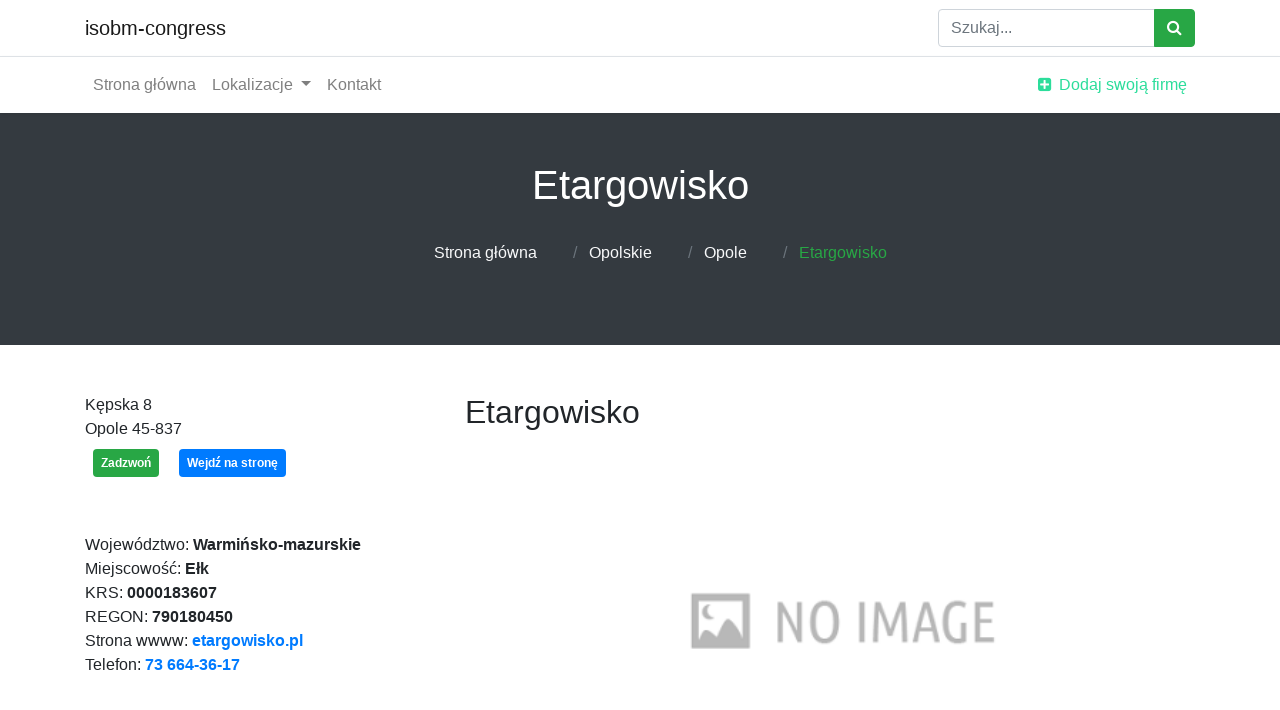

--- FILE ---
content_type: text/html; charset=UTF-8
request_url: http://isobm-congress.pl/firma/1632_etargowisko
body_size: 2725
content:
<!doctype html>
<html lang="pl">
<head>
                    <meta charset="UTF-8">
        <meta name="viewport" content="width=device-width, initial-scale=1, shrink-to-fit=no" />
        <meta http-equiv="X-UA-Compatible" content="ie=edge">
        <title>Etargowisko - isobm-congress.pl</title>

        
    
    <link href="/files/bootstrap.min.css" rel="stylesheet">
    <link href="/files/style.css" rel="stylesheet">
    <link href="https://stackpath.bootstrapcdn.com/font-awesome/4.7.0/css/font-awesome.min.css" rel="stylesheet">

    <link rel="stylesheet" href="https://openlayers.org/en/v4.6.5/css/ol.css" type="text/css">
    <script src="https://openlayers.org/en/v4.6.5/build/ol.js"></script>
</head>
<body>
        <nav class="navbar navbar-expand-lg navbar-light topbar static-top shadow-sm bg-white template-nav-top px-0">
        <div class="container">
            <a class="navbar-brand" href="/">
                isobm-congress
            </a>
            <form class="d-none d-sm-inline-block form-inline my-2 my-md-0 mw-100 navbar-search" action="/szukaj" method="get">
                <div class="input-group">
                    <input class="form-control bg-white small" placeholder="Szukaj..." type="text" name="query">
                    <div class="input-group-append">
                        <button class="btn btn-success">
                            <i class="fa fa-search fa-sm"></i>
                        </button>
                    </div>
                </div>
            </form>

        </div>
    </nav>
    <nav class="navbar navbar-expand-lg navbar-light bg-white template-nav-mid px-0 border-top shadow-sm">
        <div class="container">
            <button aria-controls="navbarResponsive" aria-expanded="false" aria-label="Toggle navigation" class="navbar-toggler navbar-toggler-right" data-target="#navbarResponsive" data-toggle="collapse" type="button">
                <span class="navbar-toggler-icon"></span>
            </button>
            <div class="collapse navbar-collapse" id="navbarResponsive">
                <ul class="navbar-nav">

                    <li class="nav-item">
                        <a class="nav-link" href="/">Strona główna</a>
                    </li>
                    <li class="nav-item dropdown">
                        <a aria-expanded="false" aria-haspopup="true" class="nav-link dropdown-toggle" data-toggle="dropdown" href="#" id="navbarDropdownPortfolio">
                            Lokalizacje
                        </a>
                        <div aria-labelledby="navbarDropdownPortfolio" class="dropdown-menu">
                                                        <a class="dropdown-item" href="/lokalizacja/1_malopolskie/">
                                Małopolskie
                            </a>
                                                        <a class="dropdown-item" href="/lokalizacja/2_zagranica/">
                                Zagranica
                            </a>
                                                        <a class="dropdown-item" href="/lokalizacja/3_lubuskie/">
                                Lubuskie
                            </a>
                                                        <a class="dropdown-item" href="/lokalizacja/4_swietokrzyskie/">
                                Świętokrzyskie
                            </a>
                                                        <a class="dropdown-item" href="/lokalizacja/5_slaskie/">
                                Śląskie
                            </a>
                                                        <a class="dropdown-item" href="/lokalizacja/6_kujawsko-pomorskie/">
                                Kujawsko-pomorskie
                            </a>
                                                        <a class="dropdown-item" href="/lokalizacja/7_wielkopolskie/">
                                Wielkopolskie
                            </a>
                                                        <a class="dropdown-item" href="/lokalizacja/8_podlaskie/">
                                Podlaskie
                            </a>
                                                        <a class="dropdown-item" href="/lokalizacja/9_mazowieckie/">
                                Mazowieckie
                            </a>
                                                        <a class="dropdown-item" href="/lokalizacja/10_warminsko-mazurskie/">
                                Warmińsko-mazurskie
                            </a>
                                                        <a class="dropdown-item" href="/lokalizacja/11_dolnoslaskie/">
                                Dolnośląskie
                            </a>
                                                        <a class="dropdown-item" href="/lokalizacja/12_podkarpackie/">
                                Podkarpackie
                            </a>
                                                        <a class="dropdown-item" href="/lokalizacja/13_lodzkie/">
                                Łódzkie
                            </a>
                                                        <a class="dropdown-item" href="/lokalizacja/14_zachodniopomorskie/">
                                Zachodniopomorskie
                            </a>
                                                        <a class="dropdown-item" href="/lokalizacja/15_lubelskie/">
                                Lubelskie
                            </a>
                                                        <a class="dropdown-item" href="/lokalizacja/16_pomorskie/">
                                Pomorskie
                            </a>
                                                        <a class="dropdown-item" href="/lokalizacja/17_opolskie/">
                                Opolskie
                            </a>
                                                    </div>
                    </li>
                    <li class="nav-item">
                        <a class="nav-link" href="/kontakt">Kontakt</a>
                    </li>
                </ul>
            </div>
            <ul class="navbar-nav ml-auto">
                <li class="nav-item">
                    <a class="nav-link" href="/dodaj" style="color:#2cdd9b;">
                        <i class="fa fa-fw fa-plus-square"></i>
                        <span>Dodaj swoją firmę</span></a>
                </li>
            </ul>
        </div>
    </nav>
            <section class="section-padding bg-dark py-5 inner-header">
        <div class="container">
            <div class="row">
                <div class="col-md-12 text-center">
                    <h1 class="mt-0 mb-3 text-white">Etargowisko</h1>
                    <ol class="breadcrumbs">
                                                                                    <li class="breadcrumb-item d-inline-block p-3">
                                    <a class="text-light" href="/">Strona główna</a>
                                </li>
                                                                                                                <li class="breadcrumb-item d-inline-block p-3">
                                    <a class="text-light" href="/lokalizacja/17_opolskie/">Opolskie</a>
                                </li>
                                                                                                                <li class="breadcrumb-item d-inline-block p-3">
                                    <a class="text-light" href="/lokalizacja/68_opole/">Opole</a>
                                </li>
                                                                                                                <li class="breadcrumb-item d-inline-block p-3">
                                    <span class="text-success">Etargowisko</span>
                                </li>
                                                                        </ol>
                </div>
            </div>
        </div>
    </section>
    <div class="container py-5">
        <div class="row">
            <div class="col-lg-4 left">
                <div class="profile_info">
                    <div class="seller-card">
                                                Kępska 8<br>
                        Opole
                        45-837

                        <div class="buttons-wrapper">
                            <a href="tel:73 664-36-17" class="badge bg-success p-2 m-2 text-white">
                                Zadzwoń
                            </a>
                            <a class="badge bg-primary p-2 m-2 text-white" href="/firma/1632_etargowisko">Wejdź na
                                stronę</a>
                        </div>
                        <div class="user-stats-desc mt-5">
                            Województwo: <strong>Warmińsko-mazurskie</strong></br>
                            Miejscowość: <strong>Ełk</strong></br>
                            KRS: <strong>0000183607</strong></br>
                            REGON: <strong>790180450</strong></br>
                            Strona wwww: <strong><a href="https://etargowisko.pl" class="text-decoration-none">etargowisko.pl</a></strong></br>
                            Telefon: <strong><a class="text-decoration-none" href="tel: 73 664-36-17">73 664-36-17</a></strong></br>
                        </div>
                    </div>
                </div>

            </div>
            <div class="col-lg-8 right">
                <h2>Etargowisko</h2>
                <div class="profile-card">
                    <div class="user-profile-image">
                        <img src="/photos-1632.jpg" alt="etargowisko" class="w-100">
                    </div>
                </div>
                <h3 class="mt-4">Podobne w okolicy</h3>
                <div class="company-grid">
                    <div class="row">
                                                    <div class="col-4 my-4">
                            <a href="/firma/3207_studio-graficzne-epigrafika-patrycja-szczerbaniewicz">
                                <img class="img-fluid" src="/photos-3207.jpg">
                            </a>
                            <div class="inner-slider">
                                <div class="inner-wrapper">

                                    <h2 class="h4">Studio Graficzne EPIGRAFIKA Patrycja Szczerbaniewicz</h2>
                                    <div class="content-info">
                                        Sosnkowskiego 40-42<br>
                                        45-254
                                        Opole
                                    </div>
                                    <div class="footer">
                                        <a href="tel:66 810-92-39">
                                            <span class="fa fa-phone"></span> 66 810-92-39
                                        </a> <br>
                                        <a href="/firma/3207_studio-graficzne-epigrafika-patrycja-szczerbaniewicz">
                                            Zobacz <span class="fa fa-chevron-right"></span>
                                        </a>
                                    </div>
                                </div>
                            </div>
                        </div>
                                                    <div class="col-4 my-4">
                            <a href="/firma/3374_imeiaa">
                                <img class="img-fluid" src="/photos-3374.jpg">
                            </a>
                            <div class="inner-slider">
                                <div class="inner-wrapper">

                                    <h2 class="h4">IMEIAA</h2>
                                    <div class="content-info">
                                        Bajkowa 1c<br>
                                        45-940
                                        Opole
                                    </div>
                                    <div class="footer">
                                        <a href="tel:50 140-40-89">
                                            <span class="fa fa-phone"></span> 50 140-40-89
                                        </a> <br>
                                        <a href="/firma/3374_imeiaa">
                                            Zobacz <span class="fa fa-chevron-right"></span>
                                        </a>
                                    </div>
                                </div>
                            </div>
                        </div>
                                                    <div class="col-4 my-4">
                            <a href="/firma/2777_fuh-rs-clean">
                                <img class="img-fluid" src="/photos-2777.jpg">
                            </a>
                            <div class="inner-slider">
                                <div class="inner-wrapper">

                                    <h2 class="h4">FUH RS Clean</h2>
                                    <div class="content-info">
                                        Jana Styki 17<br>
                                        45-753
                                        Opole
                                    </div>
                                    <div class="footer">
                                        <a href="tel:53 340-80-40">
                                            <span class="fa fa-phone"></span> 53 340-80-40
                                        </a> <br>
                                        <a href="/firma/2777_fuh-rs-clean">
                                            Zobacz <span class="fa fa-chevron-right"></span>
                                        </a>
                                    </div>
                                </div>
                            </div>
                        </div>
                                            </div>
                </div>
            </div>
        </div>
    </div>

    <footer class="bg-light">
        <div class="container mt-3">
            <div class="copyright row">
                <div class="col-6">
                    <div class="logo">
                        <a href="#">
                            isobm-congress
                        </a>
                    </div>

                    <p>© Copyright 2026. All Rights Reserved
                    </p>
                </div>
                <div class="col-6" style="text-align: right;"><a href="/regulamin">Zasady korzystania</a> | <a href="/prywatnosc">Prywatność</a>
                </div>
            </div>
        </div>
    </footer>
    <script src="https://code.jquery.com/jquery-3.5.1.slim.min.js"></script>
    <script src="https://cdn.jsdelivr.net/npm/popper.js@1.16.0/dist/umd/popper.min.js"></script>
    <script src="https://stackpath.bootstrapcdn.com/bootstrap/4.5.0/js/bootstrap.min.js"></script>

    
    </body>
</html>

--- FILE ---
content_type: text/css
request_url: http://isobm-congress.pl/files/style.css
body_size: 221
content:
.home{
    margin-top: 50px;
    background-image: url('/files/banner.jpg');
    min-height: 400px;
}
.text-white{
    color:#fff!important;
}
.intro{
    margin-top: 50px;
}
.bg-light{
    background-color: #dee2e6;
}
.mb-2{
    margin-bottom: 20px;
}
.min-h{
   min-height:66px !important;
}
.w-50{
    width: 50% !important;
}
.w-75{
    width: 75% !important;
}
.w-100{
    width: 100% !important;
}